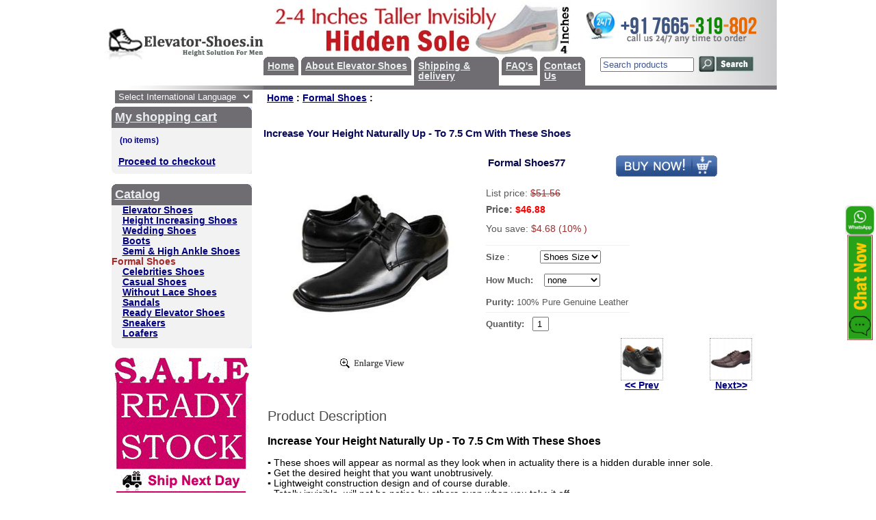

--- FILE ---
content_type: text/html; charset=UTF-8
request_url: https://www.elevator-shoes.in/index.php?productID=3405
body_size: 8107
content:
<html>
<head>
<link rel=STYLESHEET href="style1.css" type="text/css">
<meta http-equiv="Content-Type" content="text/html; charset=iso-8859-1">
<title>Elevator Shoes In Allahabad</title>
<meta name="Description" content="Elevator Shoes In Allahabad, Increase Height Now">
<meta name="KeyWords" content="elevator shoes in allahabad, increase height now, height increase treatments in india, elevator shoes, height increasing shoes, insoles, tall men shoes, tall shoes, shoes lifts, taller shoes">

<script>
<!--

function shop_cart(prod) 
{
var qt=document.getElementById("qty_"+prod).value;
//"param = user text input value you wanted :)"
//alert(prod+"/"+qt);
window.location = "index.php?shopping_cart=yes&add2cart="+prod+"&qty="+qt;
}
function shop_cart1(prod) 
{
var qt=document.getElementById("qty_"+prod).value;
var size=document.getElementById("size_"+prod).value;
//alert(size+"/"+qt);
var how=document.getElementById("how_"+prod).value;
//alert(how+"/"+qt);
//return false;
window.location = "index.php?shopping_cart=yes&add2cart="+prod+"&qty="+qt+"&size="+size+"&how="+how;
}
	function open_window(link,w,h) //opens new window
	{
		var win = "width="+w+",height="+h+",menubar=no,location=no,resizable=yes,scrollbars=yes";
		newWin = window.open(link,'newWin',win);
		newWin.focus();
	}

	function confirmDelete() //unsubscription confirmation
	{
		temp = window.confirm('');
		if (temp) //delete
		{
			window.location="index.php?killuser=yes";
		}
	}

	function validate_custinfo() //validate customer information
	{
		if (document.custinfo_form.first_name.value=="" || document.custinfo_form.last_name.value=="")
		{
			alert("Please input your name");
			return false;
		}
		if (document.custinfo_form.email.value=="")
		{
			alert("Please input your email address");
			return false;
		}
		if (document.custinfo_form.country.value=="")
		{
			alert("Please input country");
			return false;
		}
		if (document.custinfo_form.state.value=="")
		{
			alert("Please input state");
			return false;
		}
		if (document.custinfo_form.zip.value=="")
		{
			alert("Please input ZIP");
			return false;
		}
		if (document.custinfo_form.city.value=="")
		{
			alert("Please input city");
			return false;
		}


		return true;
	}
-->
</script>
<link rel="shortcut icon" href="images/favicon.png" />
<script>
  (function(i,s,o,g,r,a,m){i['GoogleAnalyticsObject']=r;i[r]=i[r]||function(){
  (i[r].q=i[r].q||[]).push(arguments)},i[r].l=1*new Date();a=s.createElement(o),
  m=s.getElementsByTagName(o)[0];a.async=1;a.src=g;m.parentNode.insertBefore(a,m)
  })(window,document,'script','https://www.google-analytics.com/analytics.js','ga');

  ga('create', 'UA-78235121-1', 'auto');
  ga('send', 'pageview');

</script>
</head><body marginwidth="0" marginheight="0" leftmargin="0" topmargin="0">
<script type="text/javascript" src="images/niftycube.js"></script>
<script type="text/javascript" src="WSJ.js"></script>
<center>
<table width="980" border="0" cellspacing="0" cellpadding="0">
 <tr>
    <td bgcolor="white"><table width="100%" border="0" cellpadding="0" cellspacing="0">
  <tr>
    <td valign="middle" width="220">
		<a href="https://www.elevator-shoes.in"><img src="images/Elevator-Shoes-Logo.jpg" border="0" alt="Elevator Shoes as know Height Increasing Shoes" title="Elevator Shoes as Know Height Increasing Shoes"></a>
	</td>
	<td valign="bottom" width="385">
				<table id="tabnav" border="0" cellspacing="0" cellpadding="0" align="center">
					<tr valign="top"> <div align="center" style="vertical-align:top;"><img src="images/Elevator Shoes.jpg" alt="Elevator Shoes For Men" width="470" height="80"></div>
					  <td><div  class="topmenu_notselected"><a href="https://www.elevator-shoes.in" class="menu">Home</a></div></td>


					    <td>&nbsp;</td>
					  <td><div  class="topmenu_notselected"><a href="index.php?aux_page=aux1" class="menu"><nobr>About Elevator Shoes</nobr></a></div></td>
					  <td>&nbsp;</td>
					  <td><div  class="topmenu_notselected"><a href="index.php?aux_page=aux2" class="menu">Shipping & delivery</a></div></td>

					<td>&nbsp;</td>
					   <td><div  class="topmenu_notselected"><a href="" onClick="javascript:window.open('faq.html','','location=0, width=820, height=700, resizable=yes, scrollbars=yes, menubar=yes,maximize=full');return true;"  title="faq" class="menu">FAQ's</a></div></td>

					<td>&nbsp;</td>
					   <td><div  class="topmenu_notselected"><a href="index.php?show_price=yes" class="menu">Contact Us
</a></div></td>
					</tr>
				</table>
	</td>
    <td valign="middle" align="left" style="background: #ffffff url(images/gradientbg1.gif) repeat-y; background-position: right; height:125px; width:240px;">

<a href="https://wa.link/c46brp" target="_blank"><img src="images/call us.png" alt="elevator shoes contact number"></a>
				  <div align="center">

                  
<table cellspacing=0 cellpadding=1 border=0>

<form action="index.php" method=get>

<tr>
<td><input type="text" name="searchstring" size="15" style="color:#3E578F;" value="Search products" onclick="this.value='';this.style.color='#000000';"></td>
<td><nobr>&nbsp;<input type="image" border=0 src="images/search.gif" alt="search elevator shoes" title="search height increasing shoes at www.Elevator-Shoes.in">&nbsp;&nbsp;&nbsp;</nobr></td>
</tr>

</form>
</table>
 

                  <a href="index.php?search_with_change_category_ability=yes" class="lightsmall"></a></div>
	</td>
  </tr>
  
  <tr>
	<td bgcolor="white" height="6" align="right"><img src="images/gradient-dark-strip.gif" alt="elevator shoes gradient strip"></td>
	<td bgcolor="#6F6D72" colspan="2" height="6"></td>
  </tr>
  <tr> 
    <td width="200" valign="top" align="center">
	 <table cellspacing="0" cellpadding="0" border="0"><tr><td>

<div style=" float:right; margin-bottom:5px;"><div class="select_box"> 
								

<select onChange="Javascript:translator(this.value)" class="selectbox" name="language">
									  <option>Select International Language</option>
									  <option value="en|fr">French</option>
									  <option value="en|de">German</option>
									  <option value="en|it">Italian</option>
									  <option value="en|pt">Portuguese</option>
									  <option value="en|es">Spanish</option>
									  <option value="en|ru">Russian</option>
									  <option value="en|ja">Japanese</option>
									  <option value="en|ko">Korean</option>
									  <option value="ot|en">English</option>
					  </select>
						  </div></div>

		<p style="padding:10px;">
		<table width="200" border="0" align="right" cellpadding="0" cellspacing="0">
		            <tr> 
            <td align="left" valign="top" bgcolor="#6F6D72" class="topcorners">
				<div style="padding:5px;font-size:130%;">
					<a href="index.php?shopping_cart=yes" class="menu">My shopping cart</a>				</div>			</td>
		  </tr>
		  <tr>  
            <td style="background: #F3F2F2; background-position: right; padding: 10px;" class="bottomcorners"> 
                            
<table cellpadding="0" cellspacing="0">
 <form name="shopping_cart_form">
 <tr><td>

 	<input class=cart type=text name=gc value="(no items)" readonly><br>
	<input type=text class=cart name=ca value="" readonly>
 
	<nobr><a href="index.php?shopping_cart=yes">Proceed to checkout</a></nobr>

 </td></tr>
 </form>
</table>            </td>
          </tr>
		  <tr>
			<td>&nbsp;</td>
		  </tr>
		            <tr> 
            <td align="left" valign="top" bgcolor="#6F6D72" class="topcorners">
				<div style="padding:5px;font-size:130%;">
					<a href="index.php#catalog" class="menu">Catalog</a>				</div>			</td>
          </tr>
          <tr> 
                  <td align="left" valign="top" style="background: #F3F2F2; background-position: right; padding-bottom:14px;" class="bottomcorners" id="cssnav"> 
                          

  
  		<a href="index.php?categoryID=108" >Elevator Shoes</a><br>

  
  
  		<a href="index.php?categoryID=109" >Height Increasing Shoes</a><br>

  
  
  		<a href="index.php?categoryID=110" >Wedding Shoes</a><br>

  
  
  		<a href="index.php?categoryID=111" >Boots</a><br>

  
  
  		<a href="index.php?categoryID=112" >Semi & High Ankle Shoes</a><br>

  
  
  		<b><font color=brown>Formal Shoes</font></b><br>

  
  
  		<a href="index.php?categoryID=114" >Celebrities Shoes</a><br>

  
  
  		<a href="index.php?categoryID=115" >Casual Shoes</a><br>

  
  
  		<a href="index.php?categoryID=116" >Without Lace Shoes</a><br>

  
  
  		<a href="index.php?categoryID=117" >Sandals</a><br>

  
  
  		<a href="index.php?categoryID=118" >Ready Elevator Shoes</a><br>

  
  
  		<a href="index.php?categoryID=119" >Sneakers</a><br>

  
  
  		<a href="index.php?categoryID=120" >Loafers</a><br>

  </td>
          </tr>

		<!--
				  
			'PRO & PREMIUM' SECTION WITH THE INFORMATION ABOUT PROFESSIONAL SHOP-SCRIPT PACKAGES (PRO & PREMIUM)
				  
			PLEASE FEEL FREE TO REMOVE THIS

		-->

          <tr> 
            <td align="right" valign="top"><div align="right"> 
                <table width="200" border="0" align="left" cellpadding="0" cellspacing="0">
				
          <tr>
            <td align="center" valign="top" style="padding-top:12px;"><a href="https://www.elevator-shoes.in/index.php?categoryID=118" target="_blank" title="Delivery :  2 to 4 days within india according customer location & international parcel take appox. 15 days."><img src="images/Ready-Elevator-Shoes.gif" alt="ready elevator shoes" width="197" height="200" border="0" /></a></td>
          </tr>
		  <tr> 
          <td align="center" valign="top"><img src="images/Elevator-Shoes-Payments.jpg" width="197" height="326" border="0" title="100% Safe & Secure Payment Option" alt="Elevator Shoes Payments" /></td>
            </tr>
          <tr>
		  <td align="center" valign="top" style="padding-top:8px;"><a href="https://www.elevator-shoes.in/partners.html"><img src="images/To-be-Our-Wholesale-disctri.gif" alt="how to be wholesale distributor" width="197" height="99" border="0" /></a></td>
				    </tr>
					<tr>
               <td align="center" valign="top" style="padding-top:5px;"><a href="https://www.elevator-shoes.in/index.php?aux_page=aux2"><img src="images/Free Shipping.jpg" alt="Free Shipping In India" width="197" height="101" border="0" /></a></td>
				    </tr>
					<tr> 
                    <td align="center" valign="top"><img src="images/Pure-Leather-Shoes.jpg" alt="Genuine Leather Elevator Shoes" width="197" height="66" border="0" title="Pure Genuine Leather Footwears"/></td>
                  </tr>
				  <tr> 
                    <td align="center" valign="top" style="padding-top:5px;"><a href="https://www.elevator-shoes.in/handicapped-shoe.html"><img src="images/Shoes-For-Handicapped.jpg" alt="Orthopedic & Handicap Shoes" border="0" title="Shoes For Handicapped & Disabled"/></a></td>
                  </tr>
				 <tr> 
                    <td align="center" valign="top"><img src="images/payment-options.jpg" alt="Secure Elevator Shoes Shopping" border="0" title="100% Secure Shopping"/></td>
                  </tr>
				   <tr> 
                    <td align="center" valign="top"><img src="images/Why-Elevator-Shoes.jpg" alt="Why Our Elevator Shoes" width="205" height="275" border="0"/></td>
                  </tr>
				  <tr> 
                    <td align="center" valign="top"><a href="elevator-shoes-discount.html" title="Elevator Shoes Discount Offer" target="_blank"><img src="images/Height-Increase-Shoes-Discount.jpg" alt="Height Increasing Shoes Discount Offer" border="0" title="Buy more and get Discount 2.5%, 5%, 7.5%, 10%, 1 Pair Free and more.."/></a></td>
                  </tr>
                </table>
              </div>			</td>
          </tr>

		<!--

			END OF 'PRO & PREMIUM' SECTION

		-->
        </table>
		</p>

		</td></tr>
		<tr>
		  <td style="padding-top:7px; padding-left:10px;"><div id="facebook-likebox-3" class="widget widget_facebook_likebox"><iframe src="https://www.facebook.com/plugins/page.php?href=https%3A%2F%2Fwww.facebook.com%2Fheightsolution%2F&tabs=timeline&width=210&height=300&small_header=false&adapt_container_width=true&hide_cover=false&show_facepile=true&appId" width="200" height="300" style="border:none;overflow:hidden" scrolling="no" frameborder="0" allowfullscreen="true" allow="autoplay; clipboard-write; encrypted-media; picture-in-picture; web-share"></iframe></div></td>
		  </tr>
		
		<tr>
		  <td style="padding-top:7px;"><!-- AddThis Button BEGIN -->
<div style="padding-left:25px;" class="addthis_toolbox addthis_default_style ">
<a href="http://www.addthis.com/bookmark.php?v=250&amp;username=xa-4d405b6142c9a2ff" class="addthis_button_compact">Share</a>
<span class="addthis_separator">|</span>
<a class="addthis_button_preferred_1"></a>
<a class="addthis_button_preferred_2"></a>
<a class="addthis_button_preferred_3"></a>
<a class="addthis_button_preferred_4"></a></div>
<script type="text/javascript" src="http://s7.addthis.com/js/250/addthis_widget.js#username=xa-4d405b6142c9a2ff"></script>
<!-- AddThis Button END --></div></td>
		  </tr>
		<tr><td><div id="eXTReMe"><a href="http://extremetracking.com/open?login=shoes73">
<img style="visibility:hidden;" src="http://t1.extreme-dm.com/i.gif" style="border: 0;"
height="38" width="41" id="EXim" alt="eXTReMe Tracker" /></a>
<script type="text/javascript"><!--
EXref="";top.document.referrer?EXref=top.document.referrer:EXref=document.referrer;//-->
</script><script type="text/javascript"><!--
var EXlogin='shoes73' // Login
var EXvsrv='s9' // VServer
EXs=screen;EXw=EXs.width;navigator.appName!="Netscape"?
EXb=EXs.colorDepth:EXb=EXs.pixelDepth;EXsrc="src";
navigator.javaEnabled()==1?EXjv="y":EXjv="n";
EXd=document;EXw?"":EXw="na";EXb?"":EXb="na";
EXref?EXref=EXref:EXref=EXd.referrer;
EXd.write("<img "+EXsrc+"=http://e0.extreme-dm.com",
"/"+EXvsrv+".g?login="+EXlogin+"&amp;",
"jv="+EXjv+"&amp;j=y&amp;srw="+EXw+"&amp;srb="+EXb+"&amp;",
"l="+escape(EXref)+" height=1 width=1>");//-->
</script><noscript><div id="neXTReMe"><img height="1" width="1" alt=""
src="http://e0.extreme-dm.com/s9.g?login=shoes73&amp;j=n&amp;jv=n" />
</div></noscript></div>
</td></tr>
		</table>
      </td>
      <td width="100%" align="left" valign="top" style="padding:0px;" colspan="2">

            <html>

<html xmlns="http://www.w3.org/1999/xhtml">
<head>
<meta http-equiv="Content-Type" content="text/html; charset=iso-8859-1" />
<title>Untitled Document</title>

<link rel="stylesheet" href="security/lightbox.css" type="text/css" media="screen" />

<script type="text/javascript" src="security/lightbox.js"></script>


</head>
<body ondragstart="return false" onselectstart="return false">
<table cellpadding=3 border=0>
<tr>

<td>
	<b>
	<a href="index.php" class="cat">Home</a> :
		<a href="index.php?categoryID=113" class="cat">Formal Shoes</a> :
	</b>
</td>
</tr>
</table>
<br><br>
<span class="title">
		
		Increase Your Height Naturally Up - To 7.5 Cm With These Shoes
		</span>
<br>
<p><table width=100% border=0 cellspacing=1 cellpadding=2>
<tr>
<td width=1% align=center valign=top>

  	<a href="products_pictures//Formal Shoes/big/Formal Shoes (77).jpg" rel="lightbox" title="">
	<img border=0 src="products_pictures//Formal Shoes/big/Formal Shoes (77).jpg" alt="Elevator Shoes In Allahabad" title="Increase Your Height Naturally Up - To 7.5 Cm With These Shoes" width="300"><br>
	<font class=average><nobr><img src="images/enlarge.jpg" border="0"></nobr></font></a>
  
</td>

<td valign=top width=99%>

 <table width=100% border=0 cellpadding=4>

 <tr>
 <td valign=top>

  <table border=0>
  <tr>
  <td>

<span style="font-size:15px; color:#08084A; font-weight:bold">Formal Shoes77</span>


  
	</td>

  </td>
  </tr>
  </table>
  <br>

 </td>
 <td align=left valign=top> 
		 			<a onClick="shop_cart1(this.id)" id="3405" title="Click here to buy"><img src="images/cart_big_navy.gif" border=0 alt="add to cart"></a>
	 	
 </td>
 </tr>

 <tr>
 <td colspan="2">
<span style="font-family:Verdana, Arial, Helvetica, sans-serif; font-size:14px; color:#595957;">
  		 
		List price: <font color=brown><strike>$51.56</strike></font><br>
		
	
	<div style="margin-top:8px; height:12px;"><b>Price: <font class="cat" color="red" >$46.88</font></b></div>

		 
		<br>
		You save:
		<font color=brown>$4.68  (10%  )
		</font><br>
		
		
			
	
  

 </td>
 </tr>

 <tr>
 <td colspan=2>
 <hr width=50%; align="left"; color="#F3F0F0" size="1">
		
				
						<span style="font-family:Verdana, Arial, Helvetica, sans-serif; font-size:13px; color:#595957;">
		<b>	
        
		Size</b>
: </b>
        &nbsp;&nbsp;&nbsp;&nbsp;&nbsp;&nbsp;&nbsp;&nbsp;&nbsp; <select id='size_3405' name='size_3405' width='50px'><option value='Shoes Size '>Shoes Size </option><option value='6 '>6 </option><option value='7 '>7 </option><option value='8 '>8 </option><option value='9 '>9 </option><option value='10 '>10 </option><option value='11 '>11 </option><option value='12 '>12 </option></select>
        &nbsp;
		
		</b><br>
       
				<br>
		 <b>	
       
		How Much: </b>&nbsp;&nbsp;
         <select name='how_3405' id='how_3405' width='50px'><option value='none '>none </option><option value='1 inches '>1 inches </option><option value='2 inches '>2 inches </option><option value='2.5 inches '>2.5 inches </option><option value='3 inches '>3 inches </option></select>
        &nbsp;
		
		</b><br><br>
       
				<b>				Purity: </b>
		100% Pure Genuine Leather
		</b><br>
				
			<b>			 <hr width=50%; align="left"; color="#F3F0F0" size="1">
		 <b>Quantity:&nbsp;&nbsp;&nbsp;</b><input type="text" style="width:24px; padding-left:5px;" value="1" name="qty" id="qty_3405" />
		
		<!--		<br><br>
		In stock: <b>
		yes		</b>-->

 </td>
 </tr>

</table>

<table cellspacing="2" width="58%" style="float:left; padding-left:200px;" >
<tr>
<td align="center">
<a href='index.php?productID=3404'><img title='Formal Shoes76' src='./products_pictures//Formal Shoes/Formal Shoes (76).jpg' class='next'/></a><br>
					<a href='index.php?productID=3404'> << Prev</a>
</td>
<td>&nbsp;</td>
<td>&nbsp;</td>
<td>&nbsp;</td>
<td>&nbsp;</td>
<td>&nbsp;</td>
<td>&nbsp;</td>
<td>&nbsp;</td>
<td>&nbsp;</td>
<td align="center">
<a href='index.php?productID=3406'><img title='Formal Shoes78' src='./products_pictures//Formal Shoes/Formal Shoes (78).jpg' class='next'/></a><br>
					<a href='index.php?productID=3406'>Next>></a>
</td>
</tr>
</table>

</td>

</tr>

<tr>
	<td colspan=3>

		<table width=100% border=0>


<tr>

<td width=100% valign=top>
<br>
<span style="color:#4B4B4B; font-family:Verdana, Arial, Helvetica, sans-serif; font-size:20px;">Product Description</span>
<p><div style="width:720px;"><h3>Increase Your Height Naturally Up - To 7.5 Cm With These Shoes</h3>&#9642;  These shoes will appear as normal as they look when in actuality there is a hidden durable inner sole.<br>&#9642;  Get the desired height that you want unobtrusively.<br>&#9642;  Lightweight construction design and of course durable.<br>&#9642;  Totally invisible, will not be notice by others even when you take it off.<br>&#9642;  Made of highest quality leather and with best care.<br>&#9642;  Light weight material made.<br>&#9642;  Super fine layer of leather and durable bottom.<br>&#9642;  Stylish & Comfort (Satisfaction Guaranteed).<br><br><b>Color : </b> As Shown In Picture<br><br><b>Price : INR</b> 2250  /- Rs approx<br><br><br><b>Delivery: </b>We take 10  to 15 days after cleared payment (if you want earlier pls mail us at: <a href="mailto:salse@elevator-shoes.in">salse@elevator-shoes.in</a><br><br><b>Shipping Charge: </b><span style="color:#FF0000; font-weight:bold; text-decoration:blink;">Free Shipping </span>  ( We offer Free Shipping within india ) Customer out of india please contact us for shipping charges.</span><br><br><a href="http://www.elevator-shoes.in/index.php?categoryID=108" title="Height Increase Shoes"><img src="Banners/Height-Increase-Shoes.jpg" alt="Elevator Shoes - Height Increasing Shoes" title="Height Increase Solution in india" border="0"/></a><br><br><b>Special Features Of Our Products</b><br><br><b>1.</b>  Wearing our shoes it will increase ones height unnoticed by others.<br><br><b>2. </b>It will enhance gentlemens physical appearance.<br><br><b>3.</b> Our shoes are made of highest quality leather and with best quality materials so long life by normal shoes.<br><br><b>4.</b> Instantly Increase your height 2" - 4" Inches.<br><br><b>5.</b> Increase height invisibly.<br><br><b>6.</b> Get result instantly no need to wait any more.<br><br><b>7.</b> Enhance your personality naturally.<br><br><b>8.</b> Increase your confidence automatically.<br><br><b>Get Yourself A Pair Of Height Increased Shoes To Get Taller Naturally</b><br><br>Make an important decision today - Get yourself a pair of Height Increased shoes! Wouldnt it be wonderful to get the answer for Grow taller ? Yes, order Height Increased shoes right now and change your life forever.<br><br>Men who want to be taller should give Height Increased Shoes a trial, our magic Height Increased shoes will make you few inches taller instantly!<br><br>Wearing our Height Increased shoes will increase your height without anyone else knowing the secret, it will enhance gentlemens physical appearance at the same time. Our shoes are made of highest quality leather and with good quality materials. Every pair of Height Increased shoes we offer is stylish, comfortable, and built durable for a long lasting shoe life!<span style="color:#FFFFFF"><h5>Elevator Shoes In Allahabad</h5></span>Our elevator shoes is look like other normal shoes, its have hidden invisible sole for increase height. Height Increased shoes can help improve your posture, make you stand straighter (giving you even more height), make you feel better and more importantly, more confident.<br><br><b>Grow Taller Instantly With Our Height Increasing Shoes Is Now Safe And Easy!</b><br><br>Height Increased shoes -  Add Your Height 2" - 4" Inches Instantly with our Height Increased shoes - Be Taller - Height Increase without any side effects, Limb-Lengthening or Height Exercises.<br><br>Give Yourself a pair of Height Increased shoes! Why waste time and money on limb-lengthening, growth hormone, orthopedics or growing exercises to increase height? Height Increased shoes, magic shoes with hidden increaser that increase height, allow you to be taller than the average male in seconds! Grow faster and increase stature today - look like normal shoes!<br><br>Looking exactly like other fine footwear, produced from the finest leathers and finished to the highest standards. Our shoes are a tonic for men, so much so that they are often worn by men of over average height. They encourage you to stand with your shoulders square and your head up. They give support to the arch and spring in the step so that you will never want to be without them.</div></p>


<h3 style="color:#333333; padding-left:5px; padding-top:100px;">Related Products</h3> 
<p><table width='100%' cellpadding='1'><tr><td><div class='releted'><a href='index.php?productID=4101'><img title='Men Elevator Shoe Store Offering Height Increase Footwear' src='./products_pictures//Formal Shoes/Formal Shoes (773).jpg' class='reltborder'/></a><a href='index.php?productID=3792'><img title='Height Increasing Formal High Ankle Shoes For Man' src='./products_pictures//Formal Shoes/Formal Shoes (464).jpg' class='reltborder'/></a><a href='index.php?productID=3477'><img title='High Ankle Shoe With Hidden Sole Up To 7.5 Cm' src='./products_pictures//Formal Shoes/Formal Shoes (149).jpg' class='reltborder'/></a><a href='index.php?productID=3969'><img title='Height Increasing Elevator Shoes 2.2 To 7.5 Cm' src='./products_pictures//Formal Shoes/Formal Shoes (641).jpg' class='reltborder'/></a><a href='index.php?productID=3941'><img title='Look Taller By Men Height Increasing Shoes' src='./products_pictures//Formal Shoes/Formal Shoes (613).jpg' class='reltborder'/></a><a href='index.php?productID=3755'><img title='Make You Look Taller, Grow Height High Ankle Shoe' src='./products_pictures//Formal Shoes/Formal Shoes (427).jpg' class='reltborder'/></a><a href='index.php?productID=4030'><img title='Formal Height Increase High Ankle Shoes For Man' src='./products_pictures//Formal Shoes/Formal Shoes (702).jpg' class='reltborder'/></a><a href='index.php?productID=3743'><img title='Height Increasing Elevator High Ankle Shoes For Men' src='./products_pictures//Formal Shoes/Formal Shoes (415).jpg' class='reltborder'/></a></div></td></tr></table></p>
</td>

<td width=1% valign=top align=right>


		</table>

	</td>
</tr>
</table>

<br><br>
<div style="border:outset 1px; border-color:#FBFAFA; border-top:outset 1px; border-top-color:#8D8787; color:#203560;  padding-bottom:2px; padding-top:2px; padding-left:10px; background-color:#FBFAFA; border-left:none; border-right:none; width:635px;><br><br><b><span style="color:#203560"><b>Payment Options :</span></b> Credit Card, Bank Deposit, Net Banking, Bank Wire.<br><br><b><span style="color:#203560">Estimated Delivery Time :</span></b>We take 10 to 15 working days to deliver product at your home after cleared payment.</div>
<br>
<div style="width:700px;">
<span><div align="right"><div id="fb-root"></div><script src="http://connect.facebook.net/en_US/all.js#xfbml=1"></script><fb:like href="http://www.facebook.com/heightsolution" send="true" layout="button_count" width="150" show_faces="false" font=""></fb:like></div></span></div>
<br><div align="center" style="border:outset 1px; border-color:#8D8787; border-top:outset 1px; border-top-color:#8D8787; color:#203560; font-size:14px; padding-bottom:2px; padding-top:2px; background-color:#FBFAFA; border-left:none; border-right:none; width:635px;"><b><span style="font-family:Arial, Helvetica, sans-serif">Ship to Worldwide :</span></b> First class international courier like DHL, UPS, EMS, TNT, Express Mail</div><br><br>
</body>
</html>      
	   <DIV style="DISPLAY: block" id=TweetFollowButton align=right>
                  <DIV style="DISPLAY: inline; HEIGHT: 42px" 
                  id=ps_charuoverseas_chat_button></DIV>
                  <DIV 
                  style="Z-INDEX: 100; POSITION: absolute; TOP: 0px; LEFT: 0px" 
                  id=ps_charuoverseas_chat_invitation></DIV>
                  <DIV style="Z-INDEX: 100; POSITION: absolute" id=cixPfO></DIV>
                  <DIV style="DISPLAY: inline" id=scxPfO></DIV>
                  <DIV style="DISPLAY: none" id=sdxPfO></DIV>
	   <div><a href="https://wa.me/917665319802?text=" title="Elevator Shoes Support" target="_blank"><img src="images/Chat With Us.gif" alt="Chat With Us Elevator Shoes" id="static" width="44" height="198" class="drag" border="0"></a></div><NOSCRIPT></NOSCRIPT></DIV>
	   
	   
	  </td>
  </tr>
  <tr>
	<td>&nbsp;</td>
	<td colspan="2" align="center">

				<hr width="610" align="center" size="1" style="margin-top:0px;">

				<p class="small" align="center" style="margin-top:-5px;"><i>Copyright � 2013-2025 
<a href="https://www.elevator-shoes.in">www.elevator-shoes.in</a> all rights reserved. Best Viewed in 1024 x 768 on Firefox 3.6.9 or Internet Explorer 8.0&nbsp;&nbsp;<a href="sitemap.xml">Site Map</a></i><br>
				<div style="font-size:9px; width:750px; padding-bottom:4px;"><a href="elevator-shoes.html" title="Elevator shoes - Height Increasing Shoes">Elevator Shoes</a> | <a href="casual-shoes.html" title="Casual Shoes">Casual Shoes</a> | <a href="wedding-shoes.html" title="Shoes For Wedding">Wedding Shoes</a> | <a href="elevator-shoes-india.html" title="Elevator Shoes India">Elevator Shoes India</a> | <a href="boots.html" title="Leather Boots">Boots</a> | <a href="celebrities-shoes.html" title="Shoes For Celebrities">Celebrities Shoes</a> | <a href="height-increasing-shoes.html" title="Height increasing Shoes For Men's">Height increasing Shoes</a> | <a href="terms-condition.html">Terms & Conditions</a> | <a href="privacy-policy.html">Privacy Policy</a></div>

</td>
  </tr>
  </table></td>
 </tr>
</table>

<!--
	following javascript code creates rounded corners for top menu, shopping cart and categories section
	using Nifty library (http://www.html.it/articoli/niftycube/index.html)
-->
<script type="text/javascript">

	if ( ! (navigator.userAgent.indexOf('Opera') != -1) )
	{
		Nifty("div.topmenu_notselected,div.topmenu_selected","top transparent");

		Nifty("td.topcorners","tl transparent");
		var tt_layers= getElementsBySelector("td.topcorners");
		for(var k=0, len=tt_layers.length; k<len; k++)
		{
			tt_layers[k].parentNode.style.backgroundColor = "#e0e7ff";
		}
		Nifty("td.topcorners","tr transparent");
		
		Nifty("td.bottomcorners","bl transparent");
		var tt_layers= getElementsBySelector("td.bottomcorners");
		for(var k=0, len=tt_layers.length; k<len; k++)
		{
			tt_layers[k].parentNode.style.backgroundColor = "#e0e7ff";
		}
		Nifty("td.bottomcorners","br transparent");
	}

</script>
<!--
	end of Nifty code
-->

</body>
</html>

--- FILE ---
content_type: text/css
request_url: https://www.elevator-shoes.in/style1.css
body_size: 1140
content:
p, font

{ font-family:		'Trebuchet MS', 'Lucida Grande', Verdana, Arial, Sans-Serif;

}

td, th 

{ font-family:		'Trebuchet MS', 'Lucida Grande', Verdana, Arial, Sans-Serif;

 font-size: 85%;

}

h1

{ color:			black;

  font-size:		180%;

}

h5

{

  font-size:		115%;

}

.header

{ font-size:		125%;

  color:			black;

  font-weight:		bold;

  text-decoration:	underline;

}

.no_underline

{ text-decoration:		none;

}

a

{font-weight:		bold;

 color:			navy;

}



a:hover{color:#414141;cursor: pointer;}

.small{ font-size:		80%;}

.faq{ font-size:		110%;}

.price_brief{ font-size:		120%;}

.big

{ font-size:		150%;

  text-decoration:	none;

}

.cat{ font-size:		100%;}

.catlogcat{ font-size:		150%;}



.catdetaipage{ font-size:18px;}



.catproduct{color:#0033FF; font-size:18px;}



.dppn{font-size:12px; color:#000000;}

#cssnav a {padding-left:16px}

#cssnav a:hover {background-image:url(images/arrow.gif); background-repeat:no-repeat; background-position:left;}

.title{font-size:15px; font-weight:600; color:#0A0A58;}

.standard{ font-weight:		normal;}

.white{ color:			white;}

.pink{ color:			pink;}

.menu

{ color: #EAEDED;

  font-weight:		bold;

  font-size:		100%;

}

div.topmenu_selected

{

  background:		#646266;

  padding:			6px;

}

div.topmenu_notselected

{

  background:		#6F6D72;

  padding:			6px;

}

.footer

{

  font-size:		60%;

  color:			gray;

}

.lightsmall

{ color:			black;

  font-size:		80%;

}

.category_child

{

  font-weight:		normal;

}

.cart

{

  font-size:		90%;

  BORDER-BOTTOM:	0px solid;	

  BORDER-LEFT:		0px solid;

  BORDER-RIGHT:		0px solid;	

  BORDER-TOP:		0px solid;

  margin:			0px;

  font-weight:		bold;

  color:			navy;

  background-color:  transparent;

}

.deatltabelpadding{padding-left:12px;}

.whyz{font-size:20px; padding-top:1px; font-weight:bold; color:#000000;}

.whyzenamart{width:750px; border:#F6F3F3; border-style:solid; border-width:1px; border-left:none; border-right:none; height:340px;}

#stylish-content-inner{width:750px;overflow:auto; height:202px;}

.homecontent{width:928px; font:12px Arial, Helvetica, sans-serif, Tahoma; color:#000; margin-top:6px; line-height:18px; position:relative;}



.select_box{float:left; width:201px; margin: .5px 9px 0px 0px;}

.selectbox {background-color:#6F6D72; color:#FAFAFB;font-family: Arial, Helvetica, sans-serif; font-size: 13px;

    text-decoration: none; width: 201px; float:left;}

<!-- start ins msg  --!>

.drag{position:relative; float:right; cursor:hand; z-index: 100;}

#static { position: fixed; float:right; right: 2px; top: 300px;}



#TweetFollowButton {

	POSITION: fixed; WIDTH: 42px; BACKGROUND: no-repeat left top; HEIGHT: 113px; CURSOR: pointer; RIGHT: 0px; TOP: 300px}

* HTML #TweetFollowButton {

	POSITION: absolute; MARGIN: 0px; WIDTH: 42px; DISPLAY: none; BACKGROUND: no-repeat left top; FLOAT: right; HEIGHT: 119px; CURSOR: pointer; RIGHT: 0px; ; TOP: expression(( currentTop = document.documentElement.scrollTop ? document.documentElement.scrollTop : document.body.scrollTop )+400+'px')}

<!-- start ins msg  --!>


{literal}

.next{border-color:#999999; border-style:dotted; border-width:1px; width:60px; height:60px;}

.reltborder{border-color:#999999; border-style:dotted; border-width:1px; width:75px; height:75px; margin-right:5px;}

.releted{float:left;}

{/literal}


.qntbx{width:21px; height:20px; text-align:center;}

.shipto{margin-bottom:5px;}

.ready2ship{color:#FF0000; font-size:18px; background-color:#EDEDED; border-width:1px; border-style:dotted; border-color:#B6B2B2; text-align:right; padding-right:60px;}

<!-- esi html page  --!>
.catlinkesi a { color:#202020; text-decoration:none; font-size:16px; font-weight:600;}
.catlinkesi a:hover {font-size:16px; text-decoration:underline; font-weight:600; color:#000000; }

.responsive { width: 100%; height: auto; }



